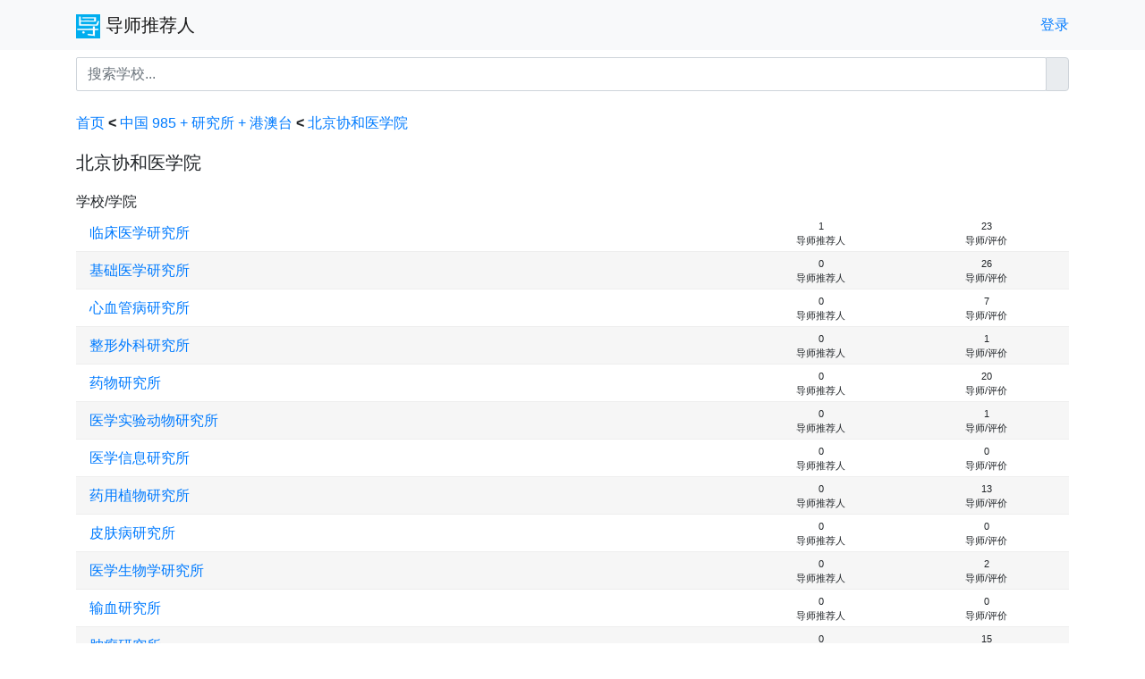

--- FILE ---
content_type: text/html; charset=utf-8
request_url: https://ratemysupervisor.org/Forum/View/11252
body_size: 2886
content:
<!DOCTYPE html PUBLIC "-//W3C//DTD XHTML 1.0 Strict//EN" "http://www.w3.org/TR/xhtml1/DTD/xhtml1-strict.dtd">
<html xmlns="http://www.w3.org/1999/xhtml">
<head>
    <link rel="shortcut icon" href="./favicon.ico" type="image/vnd.microsoft.icon    />

    <!-- Official bootstrap 4 -->
    <!-- Required meta tags -->
    <meta charset="utf-8" />
    <meta name="viewport" content="width=device-width, initial-scale=1, shrink-to-fit=no" />
    <!-- Bootstrap CSS -->

    <script src="https://code.jquery.com/jquery-3.2.1.slim.min.js"
            integrity="sha384-KJ3o2DKtIkvYIK3UENzmM7KCkRr/rE9/Qpg6aAZGJwFDMVNA/GpGFF93hXpG5KkN"
            crossorigin="anonymous"></script>

    <script src="https://cdnjs.cloudflare.com/ajax/libs/popper.js/1.12.9/umd/popper.min.js" integrity="sha384-ApNbgh9B+Y1QKtv3Rn7W3mgPxhU9K/ScQsAP7hUibX39j7fakFPskvXusvfa0b4Q" crossorigin="anonymous"></script>

    <link href="/bootstrap/css/bootstrap.min.css" rel="stylesheet" />
    <!-- https://fontawesome.com/how-to-use/on-the-web/setup/hosting-font-awesome-yourself -->
    <link href="/fontawesome-free-5.13.0-web/css/all.css" rel="stylesheet" />

    <meta http-equiv="content-style-type" content="text/css" />
    <meta http-equiv="imagetoolbar" content="no" />
    <meta name="resource-type" content="document" />
    <meta name="distribution" content="global" />
    <meta name="keywords" content="教授,导师,评价,导师评价,评价导师，导师推荐人，导师评价网,rate my supervisor, professor, phd, postgraduate" />
    <meta name="description" content="广大研究生在此评价他们的导师。 Postgruaduats rate and comment on their supervisors here." />
    <meta http-equiv="X-UA-Compatible" content="IE=edge" />
    <title>&#x5BFC;&#x5E08;&#x63A8;&#x8350;&#x4EBA; &bull; &#x5317;&#x4EAC;&#x534F;&#x548C;&#x533B;&#x5B66;&#x9662;</title>
    <script src="/Scripts/jquery-3.4.1.min.js"></script>
    <link href="/Content/layout.css" rel="stylesheet" />
    <link href="/Content/star.css" rel="stylesheet" />
    <link href="/Content/user.css" rel="stylesheet" />
    <link href="/Content/view_forum.css" rel="stylesheet" />
    <link href="/Content/view_topic.css" rel="stylesheet" />
    <link href="/Content/edit_post.css" rel="stylesheet" />
    <link href="/Content/themes/base/jquery-ui.css" rel="stylesheet" />
    <link href="/bootstrap/css/bootstrap.css" rel="stylesheet" />
</head>

<script type='text/javascript'>
    //https://stackoverflow.com/questions/725604/set-focus-on-on-asp-net-mvc-model-errors
    $(document).ready(function () {
        var input = $('.input-validation-error:first');

        if (input) {
            input.focus();
        }
    });
</script>

<body id="bootstrap-overrides">
    <nav class="navbar navbar-expand-lg navbar-light bg-light ">
        <div class="container">
            <a class="navbar-brand" href="/">
                <span><img src="/Content/images/tabicon.png" height="27" class="d-inline-block" alt="" /></span>
                &#x5BFC;&#x5E08;&#x63A8;&#x8350;&#x4EBA;
            </a>
            <ul class="nav navbar-nav ml-auto">
                    <a href="/User/Login"><i class ='fas fa-sign-in-alt '></i> &#x767B;&#x5F55; </a>
            </ul>
        </div>
    </nav>

    <div class="container mt-2">
            <div class="position-relative">
                <div class="input-group md-form form-sm form-2 pl-0 my-0 index-search">
                    <input class="form-control my-0 py-1 lime-border"
                           id="livesearch" type="text" placeholder="搜索学校..." aria-label="Search" />
                    <div class="input-group-append" id="top-search">
                        <span class="input-group-text lime lighten-2" id="basic-text1">
                            <i class="fas fa-search text-grey"
                               aria-hidden="true"></i>
                        </span>
                    </div>
                </div>

                <div class="w-75 position-relative h-0" style="font-size:19px">
                    <div id="livesearch_result"
                         class="position-absolute w-100"
                         style="display:none; background-color:white; top:0; overflow:auto; left:0;z-index:289; border: 1px solid grey; padding:2px 1px 2px 1px;">
                        <div id="livesearch_warning"></div>

                        <div id="univs" style="display:none; max-height:600px; overflow: auto;">
                            <div style="color:grey;">大学:</div>
                            <div id="univs_links"></div>
                        </div>

                        <div id="profs" style="display:none; max-height:600px; overflow: auto;">
                            <div style="color:grey;">导师:</div>
                            <div id="profs_links"></div>
                        </div>
                    </div>
                </div>
            </div>

        <br />
        
<div class="concrete"  id="nav-links" style="margin-bottom:20px;">
            <a href="/">&#x9996;&#x9875;</a>
<strong>&lt</strong>            <a href="/forum/view/4">&#x4E2D;&#x56FD; 985 &#x2B; &#x7814;&#x7A76;&#x6240; &#x2B; &#x6E2F;&#x6FB3;&#x53F0;</a>
<strong>&lt</strong>            <a href="/forum/view/11252">&#x5317;&#x4EAC;&#x534F;&#x548C;&#x533B;&#x5B66;&#x9662;</a>
</div>



    <h5>&#x5317;&#x4EAC;&#x534F;&#x548C;&#x533B;&#x5B66;&#x9662;</h5>

            <div class="row" style="position:relative;margin-top:20px;"><div class="cat-name">学校/学院</div></div>
        <div class="departments notifiy-hover pointer-hover row with-border"
             onclick="window.location = '/Forum/View/11253';">
            <div class="col-md-8 col-7">
                <a href = "/Forum/View/11253" class = "forumtitle"> 临床医学研究所  </a>
            </div>

            <div class="col-stats tight col-md-2 col-3">
                1 <br /><span>&#x5BFC;&#x5E08;&#x63A8;&#x8350;&#x4EBA;</span>
            </div>

                <div class="col-stats col-md-2 col-2 tight">
                    23 <br /><span>导师/评价</span>
                </div>
        </div>
        <div class="departments notifiy-hover pointer-hover row with-border"
             onclick="window.location = '/Forum/View/11254';">
            <div class="col-md-8 col-7">
                <a href = "/Forum/View/11254" class = "forumtitle"> 基础医学研究所  </a>
            </div>

            <div class="col-stats tight col-md-2 col-3">
                0 <br /><span>&#x5BFC;&#x5E08;&#x63A8;&#x8350;&#x4EBA;</span>
            </div>

                <div class="col-stats col-md-2 col-2 tight">
                    26 <br /><span>导师/评价</span>
                </div>
        </div>
        <div class="departments notifiy-hover pointer-hover row with-border"
             onclick="window.location = '/Forum/View/11255';">
            <div class="col-md-8 col-7">
                <a href = "/Forum/View/11255" class = "forumtitle"> 心血管病研究所  </a>
            </div>

            <div class="col-stats tight col-md-2 col-3">
                0 <br /><span>&#x5BFC;&#x5E08;&#x63A8;&#x8350;&#x4EBA;</span>
            </div>

                <div class="col-stats col-md-2 col-2 tight">
                    7 <br /><span>导师/评价</span>
                </div>
        </div>
        <div class="departments notifiy-hover pointer-hover row with-border"
             onclick="window.location = '/Forum/View/11256';">
            <div class="col-md-8 col-7">
                <a href = "/Forum/View/11256" class = "forumtitle"> 整形外科研究所  </a>
            </div>

            <div class="col-stats tight col-md-2 col-3">
                0 <br /><span>&#x5BFC;&#x5E08;&#x63A8;&#x8350;&#x4EBA;</span>
            </div>

                <div class="col-stats col-md-2 col-2 tight">
                    1 <br /><span>导师/评价</span>
                </div>
        </div>
        <div class="departments notifiy-hover pointer-hover row with-border"
             onclick="window.location = '/Forum/View/11257';">
            <div class="col-md-8 col-7">
                <a href = "/Forum/View/11257" class = "forumtitle"> 药物研究所  </a>
            </div>

            <div class="col-stats tight col-md-2 col-3">
                0 <br /><span>&#x5BFC;&#x5E08;&#x63A8;&#x8350;&#x4EBA;</span>
            </div>

                <div class="col-stats col-md-2 col-2 tight">
                    20 <br /><span>导师/评价</span>
                </div>
        </div>
        <div class="departments notifiy-hover pointer-hover row with-border"
             onclick="window.location = '/Forum/View/11258';">
            <div class="col-md-8 col-7">
                <a href = "/Forum/View/11258" class = "forumtitle"> 医学实验动物研究所  </a>
            </div>

            <div class="col-stats tight col-md-2 col-3">
                0 <br /><span>&#x5BFC;&#x5E08;&#x63A8;&#x8350;&#x4EBA;</span>
            </div>

                <div class="col-stats col-md-2 col-2 tight">
                    1 <br /><span>导师/评价</span>
                </div>
        </div>
        <div class="departments notifiy-hover pointer-hover row with-border"
             onclick="window.location = '/Forum/View/11259';">
            <div class="col-md-8 col-7">
                <a href = "/Forum/View/11259" class = "forumtitle"> 医学信息研究所  </a>
            </div>

            <div class="col-stats tight col-md-2 col-3">
                0 <br /><span>&#x5BFC;&#x5E08;&#x63A8;&#x8350;&#x4EBA;</span>
            </div>

                <div class="col-stats col-md-2 col-2 tight">
                    0 <br /><span>导师/评价</span>
                </div>
        </div>
        <div class="departments notifiy-hover pointer-hover row with-border"
             onclick="window.location = '/Forum/View/11260';">
            <div class="col-md-8 col-7">
                <a href = "/Forum/View/11260" class = "forumtitle"> 药用植物研究所  </a>
            </div>

            <div class="col-stats tight col-md-2 col-3">
                0 <br /><span>&#x5BFC;&#x5E08;&#x63A8;&#x8350;&#x4EBA;</span>
            </div>

                <div class="col-stats col-md-2 col-2 tight">
                    13 <br /><span>导师/评价</span>
                </div>
        </div>
        <div class="departments notifiy-hover pointer-hover row with-border"
             onclick="window.location = '/Forum/View/11261';">
            <div class="col-md-8 col-7">
                <a href = "/Forum/View/11261" class = "forumtitle"> 皮肤病研究所  </a>
            </div>

            <div class="col-stats tight col-md-2 col-3">
                0 <br /><span>&#x5BFC;&#x5E08;&#x63A8;&#x8350;&#x4EBA;</span>
            </div>

                <div class="col-stats col-md-2 col-2 tight">
                    0 <br /><span>导师/评价</span>
                </div>
        </div>
        <div class="departments notifiy-hover pointer-hover row with-border"
             onclick="window.location = '/Forum/View/11262';">
            <div class="col-md-8 col-7">
                <a href = "/Forum/View/11262" class = "forumtitle"> 医学生物学研究所  </a>
            </div>

            <div class="col-stats tight col-md-2 col-3">
                0 <br /><span>&#x5BFC;&#x5E08;&#x63A8;&#x8350;&#x4EBA;</span>
            </div>

                <div class="col-stats col-md-2 col-2 tight">
                    2 <br /><span>导师/评价</span>
                </div>
        </div>
        <div class="departments notifiy-hover pointer-hover row with-border"
             onclick="window.location = '/Forum/View/11263';">
            <div class="col-md-8 col-7">
                <a href = "/Forum/View/11263" class = "forumtitle"> 输血研究所  </a>
            </div>

            <div class="col-stats tight col-md-2 col-3">
                0 <br /><span>&#x5BFC;&#x5E08;&#x63A8;&#x8350;&#x4EBA;</span>
            </div>

                <div class="col-stats col-md-2 col-2 tight">
                    0 <br /><span>导师/评价</span>
                </div>
        </div>
        <div class="departments notifiy-hover pointer-hover row with-border"
             onclick="window.location = '/Forum/View/11264';">
            <div class="col-md-8 col-7">
                <a href = "/Forum/View/11264" class = "forumtitle"> 肿瘤研究所  </a>
            </div>

            <div class="col-stats tight col-md-2 col-3">
                0 <br /><span>&#x5BFC;&#x5E08;&#x63A8;&#x8350;&#x4EBA;</span>
            </div>

                <div class="col-stats col-md-2 col-2 tight">
                    15 <br /><span>导师/评价</span>
                </div>
        </div>
        <div class="departments notifiy-hover pointer-hover row with-border"
             onclick="window.location = '/Forum/View/11265';">
            <div class="col-md-8 col-7">
                <a href = "/Forum/View/11265" class = "forumtitle"> 医药生物技术研究所  </a>
            </div>

            <div class="col-stats tight col-md-2 col-3">
                0 <br /><span>&#x5BFC;&#x5E08;&#x63A8;&#x8350;&#x4EBA;</span>
            </div>

                <div class="col-stats col-md-2 col-2 tight">
                    10 <br /><span>导师/评价</span>
                </div>
        </div>
        <div class="departments notifiy-hover pointer-hover row with-border"
             onclick="window.location = '/Forum/View/11266';">
            <div class="col-md-8 col-7">
                <a href = "/Forum/View/11266" class = "forumtitle"> 微循环研究所  </a>
            </div>

            <div class="col-stats tight col-md-2 col-3">
                0 <br /><span>&#x5BFC;&#x5E08;&#x63A8;&#x8350;&#x4EBA;</span>
            </div>

                <div class="col-stats col-md-2 col-2 tight">
                    0 <br /><span>导师/评价</span>
                </div>
        </div>
        <div class="departments notifiy-hover pointer-hover row with-border"
             onclick="window.location = '/Forum/View/11267';">
            <div class="col-md-8 col-7">
                <a href = "/Forum/View/11267" class = "forumtitle"> 放射医学研究所  </a>
            </div>

            <div class="col-stats tight col-md-2 col-3">
                0 <br /><span>&#x5BFC;&#x5E08;&#x63A8;&#x8350;&#x4EBA;</span>
            </div>

                <div class="col-stats col-md-2 col-2 tight">
                    1 <br /><span>导师/评价</span>
                </div>
        </div>
        <div class="departments notifiy-hover pointer-hover row with-border"
             onclick="window.location = '/Forum/View/11268';">
            <div class="col-md-8 col-7">
                <a href = "/Forum/View/11268" class = "forumtitle"> 生物医学工程研究所  </a>
            </div>

            <div class="col-stats tight col-md-2 col-3">
                0 <br /><span>&#x5BFC;&#x5E08;&#x63A8;&#x8350;&#x4EBA;</span>
            </div>

                <div class="col-stats col-md-2 col-2 tight">
                    1 <br /><span>导师/评价</span>
                </div>
        </div>
        <div class="departments notifiy-hover pointer-hover row with-border"
             onclick="window.location = '/Forum/View/11269';">
            <div class="col-md-8 col-7">
                <a href = "/Forum/View/11269" class = "forumtitle"> 神经科学研究所  </a>
            </div>

            <div class="col-stats tight col-md-2 col-3">
                0 <br /><span>&#x5BFC;&#x5E08;&#x63A8;&#x8350;&#x4EBA;</span>
            </div>

                <div class="col-stats col-md-2 col-2 tight">
                    1 <br /><span>导师/评价</span>
                </div>
        </div>
        <div class="departments notifiy-hover pointer-hover row with-border"
             onclick="window.location = '/Forum/View/11270';">
            <div class="col-md-8 col-7">
                <a href = "/Forum/View/11270" class = "forumtitle"> 血液学研究所  </a>
            </div>

            <div class="col-stats tight col-md-2 col-3">
                0 <br /><span>&#x5BFC;&#x5E08;&#x63A8;&#x8350;&#x4EBA;</span>
            </div>

                <div class="col-stats col-md-2 col-2 tight">
                    10 <br /><span>导师/评价</span>
                </div>
        </div>
        <div class="departments notifiy-hover pointer-hover row with-border"
             onclick="window.location = '/Forum/View/11271';">
            <div class="col-md-8 col-7">
                <a href = "/Forum/View/11271" class = "forumtitle"> 病原生物学研究所  </a>
            </div>

            <div class="col-stats tight col-md-2 col-3">
                0 <br /><span>&#x5BFC;&#x5E08;&#x63A8;&#x8350;&#x4EBA;</span>
            </div>

                <div class="col-stats col-md-2 col-2 tight">
                    2 <br /><span>导师/评价</span>
                </div>
        </div>


    </div>


    <hr />

    <div id="dbg" style="display:none">
    </div>

    <script src="/Scripts/instant_search_forum2.js"></script>
    <script>

        function copyToClipboard(element) {
            var $temp = $("<input>");
            $("body").append($temp);
            $temp.val($(element).text()).select();
            document.execCommand("copy");
            $('#copy_success').show().delay(3000).fadeOut();
            $temp.remove();
        }

    </script>
    
    <script src="/Scripts/searchForumPageSupervisors.js"></script>

<script defer src="https://static.cloudflareinsights.com/beacon.min.js/vcd15cbe7772f49c399c6a5babf22c1241717689176015" integrity="sha512-ZpsOmlRQV6y907TI0dKBHq9Md29nnaEIPlkf84rnaERnq6zvWvPUqr2ft8M1aS28oN72PdrCzSjY4U6VaAw1EQ==" data-cf-beacon='{"version":"2024.11.0","token":"d3b1918ba6e54f00bf61ab45dd029157","r":1,"server_timing":{"name":{"cfCacheStatus":true,"cfEdge":true,"cfExtPri":true,"cfL4":true,"cfOrigin":true,"cfSpeedBrain":true},"location_startswith":null}}' crossorigin="anonymous"></script>
</body>
</html>

--- FILE ---
content_type: text/css
request_url: https://ratemysupervisor.org/Content/layout.css
body_size: 565
content:
html {
    overflow-x: hidden !important;
}

body {
    font-size: 15px;
    color: #262626;
    width: auto !important;
    overflow-x: hidden !important;
    font-family: -apple-system, BlinkMacSystemFont,'Apple Color Emoji','Segoe UI Emoji','Segoe UI Symbol', 'Segoe UI','PingFang SC','Hiragino Sans GB','Microsoft YaHei','Helvetica Neue',Helvetica,Arial,sans-serif;
}

/*All elements centered in the middle*/
.middle {
    width: 62%;
    margin-left: auto;
    margin-right: auto;
}

.concrete {
    overflow: auto;
}

.left {
    float: left;
}

.right {
    float: right;
}

#about-us {
    font-size: 18px;
    margin-top: 18px;
    margin-bottom: 2px;
    cursor: pointer;
}

.row{
    margin-left:0 !important;
    margin-right:0 !important;
}


/*The search result to be shown*/
#ajax_search_res {
    width: 100%;
    overflow: auto;
    position: absolute;
    background: white;
    top: 37px;
    z-index: 289;
    border-bottom: 1px solid grey;
    border-left: 1px solid grey;
    border-right: 1px solid grey;
    padding: 5px 5px 5px 15px;
    display: none;
    outline: 0;
    max-height: 400px;
    overflow: auto;
}

.result-item {
    margin-top: 5px;
}


#univs, #profs {
    display: block;
    max-height: 400px;
    overflow: auto;
}

hr {
    line-height: 0px;
}


.navbar-box {
    display: inline-block;
    width: 350px;
    margin-top: 8px;
    position: relative;
    height: 30px;
}


#bootstrap-overrides .nav-input-div {
    margin-bottom: 0px;
}

#bootstrap-overrides .form-control {
    border-radius: 2px;
}

#bootstrap-overrides .row.with-border {
    border-bottom: 1px solid #eeeeee;
    padding-top: 5px;
    padding-bottom: 4px;
    align-items: center;
    display: flex;
}

#bootstrap-overrides .row.shift-right {
    padding-left: 1em;
}

#bootstrap-overrides .row.without-border {
    padding-top: 5px;
    padding-bottom: 4px;
}


.col-stats {
    text-align: center;
    font-size: 0.7em;
}

.err-msg {
    color: red;
}

.forumtitle, .prof-name {
    font-weight: 500;
    font-size: 1em;
}

.captcha {
    margin: 20px, 0, 20px, 0;
}

.input_title {
    margin-top: 10px;
    margin-bottom: 4px;
}

.input_box {
    margin-bottom: 10px;
}

.captcha #captcha_explaination {
    font-size: 0.8em;
    font-weight: lighter;
    margin-bottom: 5px;
}

.field-validation-error {
    color: red;
}

.tight {
    padding: 0 !important;
    margin: 0 !important;
}

.prewrap {
    white-space: pre-wrap;
}

.question-text {
    min-height: 12em;
    width:100%;
}

.small{
    font-size: 0.7em;
}


--- FILE ---
content_type: text/css
request_url: https://ratemysupervisor.org/Content/star.css
body_size: 209
content:
.ratingstar span {
    cursor: pointer;
    width: 45px;
    font-size: 2.1em;
    font-family: 'Open Sans', Verdana, sans-serif;
    padding: 0 0 0 0;
    color: #ffcc00;
    /*opacity: 1;*/
    transition: all 150ms;
    display: inline-block;
    /*transform: rotateX(45deg);*/
}


.star_label {
    margin-right:20px;
    float: left;
    font-size: 1.5em;
    line-height:1px;
}


.rating_item {
  width:100%;
  display: flex;
  justify-content:flex-start;
  align-items:baseline;
  margin-top: 18px;
  padding-top:10px;
  padding-bottom:10px;
}

.rating_item input{
  display : none;
}

.rating_item div{
  float:left;
}

.rating_text_div
{
  width: 100%;
  margin-top: 5px;
  font-weight:bold;
}

#message-box
{
  display: none;
}

.rating_text{
	min-height: 6em;
    width: 32em;
}

.message-hidden
{
  display:block;
}

.rating_text::-webkit-input-placeholder { /* Chrome/Opera/Safari */
    color: grey; /*Change the placeholder color*/
    opacity: 0.9; /*Change the opacity between 0 and 1*/
    font-style: italic;
    font-weight: lighter;
}

.rating_text::-moz-placeholder { /* Firefox 19+ */
    color: grey; /*Change the placeholder color*/
    opacity: 0.9; /*Change the opacity between 0 and 1*/
    font-style: italic;
    font-weight: lighter;
}



--- FILE ---
content_type: text/css
request_url: https://ratemysupervisor.org/Content/user.css
body_size: -142
content:
.narrowfield {
    margin-top: 3em;
    margin-bottom: 3em;
    width: 40em;
}

.narrowfield input{
    margin-top: 5px;
    margin-bottom: 5px;
}

.secret {
    color: #f49542;
    margin-left:3px;
    font-weight:bold;
    font-size:0.9em;

}

.public {
    color: #03a061;
    margin-left: 3px;
    font-weight: bold;
    font-size: 0.9em;
}


.personal-field .privacy-policy {
    position: absolute;
    top: 0.3em;
    right: 0.3em;
    font-weight:bold;
}

.personal-field input{
    color: #f49542
}

.visible-to-others .privacy-policy {
    color: #41f4b2
}

#insider-intro{
    height:10em;
}

--- FILE ---
content_type: text/css
request_url: https://ratemysupervisor.org/Content/view_forum.css
body_size: -125
content:
.notifiy-hover:nth-child(2n+1) {
    background-color: #f6f6f6;
}
.notifiy-hover:hover {
    background-color: #fffee5 !important;
}

.pointer-hover:hover{
    cursor:pointer;
}

.search-and-add-prof {
    display: flex;
    justify-content: space-between;
    align-items: flex-start;
}


#IDSupervisorSearch{
    width:100%;
    height:38px;
}

.cat-name {
    font-size:1em;
    margin-bottom:0.1em;
    left:-0.5em;
    top:-2em;
}

.cat {
    margin-bottom: 1em;
}



--- FILE ---
content_type: text/css
request_url: https://ratemysupervisor.org/Content/view_topic.css
body_size: 83
content:
.topic-header {
    display: flex;
    justify-content: space-between;
    align-items: stretch;
    padding-top: 25px;
    padding-bottom: 5px;
    margin-bottom: 20px;
    overflow: auto;
}

.topic-name {
    display: flex;
    flex-grow: 10;
    justify-content: space-around;
    flex-direction: column;
    align-items: flex-start;
    margin-right: 35px;
    margin-bottom:20px;
}

.topic-rating-titles, .topic-rating-progresses {
    margin-left: 20px;
    display: flex;
    justify-content: space-around;
    flex-direction: column;
    align-items: flex-start;
}

.topic-ads {
    width: 400px;
}

.topic-ads img {
    height: 180px;
}

.posts {
    display: flex;
    justify-content: flex-start;
    align-items: flex-start;
    border-top: 1px solid #eeeeee;
    padding-top: 5px;
    padding-bottom: 5px;
}

.post-rating {
    width: 80%;
    display: flex;
    justify-content: flex-start;
    align-items: flex-start;
    margin-bottom: 10px;
    font-size: 0.9em;
}

.post-rating-titles, .post-rating-progresses {
    height: 80px;
    display: flex;
    justify-content: space-around;
    flex-direction: column;
    align-items: flex-start;
}

.post-rating-titles {
    margin-left: 2px;
    width: 35%;
    font-size: 0.8em;
}

.post-rating-progresses {
    width: 65%;
    color: #ffcc00;
}

.post-content {
    width: 60%;
    padding-left: 15px;
    padding-right: 20px;
    padding-top: 10px;
    font-size: 0.9em;
}

.post-stats {
    width: 15%;
    padding-left: 10px;
    border-left: 1px solid #eeeeee;
    font-size: 0.9em;
}

.concrete-star {
}

.grey-symbol {
    color: lightgrey;
}

.post-edit-link {
    width: 100%;
    text-align: right;
    margin-bottom: 10px;
}

    .post-edit-link a {
        margin-right: 10px;
    }


--- FILE ---
content_type: text/css
request_url: https://ratemysupervisor.org/Content/edit_post.css
body_size: -279
content:
#captcha_validation_message {
    color: red;
}

.message-hidden {
    display: none;
}

--- FILE ---
content_type: application/javascript
request_url: https://ratemysupervisor.org/Scripts/instant_search_forum2.js
body_size: 1501
content:
var warning = ""; // this is the warning message in case the user has too many input
var warningElement = document.getElementById('livesearch_warning');
var ticket = 0;
var timer_overall;
var inputElementHeader = $('#livesearch');
var resultOverallElement = document.getElementById("livesearch_result");

resultOverallElement.style.display = "none";

//whenever we have a new response, we need to clear old information before we should new information
function clearOldElements() {
	while (univs_links_div.firstChild)
		univs_links_div.removeChild(univs_links_div.firstChild);
	while (profs_links_div.firstChild)
		profs_links_div.removeChild(profs_links_div.firstChild);
}


var topSearch = $('#top-search');
topSearch.click(instantSearchOverall);

inputElementHeader.on('input', instantSearchOverall);

var univs_links_div = document.getElementById('univs_links');
var profs_links_div = document.getElementById('profs_links');
var univs_div = document.getElementById('profs');
var profs_div = document.getElementById('univs');
// we search all the elements here
function instantSearchOverall() {
	// here are the overall limitations
	var word_lim = 8;
	var char_lim = 100;
	resultOverallElement.style.display = "block";
	// do not display the results and also clear the links
	univs_div.style.display = "none";
	profs_div.style.display = "none";
	clearOldElements();
	// what is being searched
	var searchText = inputElementHeader[0].value.trim();
	// do nothing if the user has not even put more than 2 characters in
	if (searchText.length == 0) {
		warning = "";
		warningElement.textContent = warning;
		resultOverallElement.style.display = "none";
		return;
	}
	else if (searchText.length < 2) {
		warning = "请输入多余两个字...";
		warningElement.textContent = warning;
		return;
	}
	else if (searchText.length > char_lim) // we should have a limit of characters
	{
		warning = "多余100个字符将被忽略...";
		searchText = searchText.substring(0, char_lim);
	}
	var searchStringArray = searchText.split("\\s+");
	if (searchStringArray.length > word_lim) {
		warning = "多余8个搜索词将被忽略...";
		searchStringArray.slice(0, word_lim);
		warningElement.textContent = warning;
	}
	warning = "正在搜索...";
	warningElement.textContent = warning;
	final_srch_str = searchStringArray.join(" ").toLowerCase(); // only search lower string
	// if the forum is empty, we should not show it at all
	if (window.XMLHttpRequest) {
		// code for IE7+, Firefox, Chrome, Opera, Safari
		xmlhttp = new XMLHttpRequest();
	}
	else {  // code for IE6, IE5
		xmlhttp = new ActiveXObject("Microsoft.XMLHTTP");
	}

	var dbg_div = document.getElementById("dbg");
	var url = "/AjaxSearch/InstantSearch?keywords=" + final_srch_str;
	dbg_div.innerHTML = dbg_div.innerHTML + "<br/>" + url;
	xmlhttp.open("GET", url, true);
	var t0 = Date.now();
	xmlhttp.send();
	var t1 = Date.now();
	xmlhttp.onreadystatechange = function () {
		var t2 = Date.now();
		if (xmlhttp.readyState === 4 && xmlhttp.status === 200) {
			var results_str = xmlhttp.responseText;
			console.log(results_str);

			dbg_div.innerHTML = dbg_div.innerHTML + "<br/>" + results_str;
			var results = JSON.parse(results_str);
			if (!results) {
				return;
			}
			if (typeof results === 'undefined' || results.univs === 'undefined' || results.profs === 'undefined') {
				return;
			}

			var results_div = document.getElementById("livesearch_result");
			if (results === null || results.univs === null || results.profs === null || results.keywords != final_srch_str)
				return;
			clearOldElements();
			warningElement.textContent = "";
			if (results.univs.length === 0 && results.profs.length === 0)
				warningElement.textContent = "没有搜索结果.";
			if (results.univs !== null && results.univs.length > 0) {
				document.getElementById("univs").style.display = "block";
				for (var i = 0; i < results.univs.length; i++) {
					var univLink = univs_links_div.appendChild(document.createElement("a"));
					univLink.setAttribute("href", results.univs[i].link);
					univLink.style.cssText = "text-decoration: none;";
					var linkUnivDiv = univLink.appendChild(document.createElement("div"));
					linkUnivDiv.textContent = results.univs[i].name;
					linkUnivDiv.style.cssText = "width:100%; margin-bottom:3px;";
				}
			}
			if (results.profs !== null && results.profs.length > 0) {
				//var linkPre = "viewtopic.php?t=";
				document.getElementById("profs").style.display = "block";
				for (var i = 0; i < results.profs.length; i++) {
					var profLink = document.getElementById('profs_links').appendChild(document.createElement("a"));
					profLink.setAttribute("href", results.profs[i].link);
					profLink.style.cssText = "text-decoration: none;";
					var profLinkDiv = profLink.appendChild(document.createElement("div"));
					profLinkDiv.style.cssText = "width:100%; margin-bottom:3px;";
					var profName = profLinkDiv.appendChild(document.createElement("div"));
					profName.style.cssText = "width:100%;";
					profName.textContent = results.profs[i].name;
					var profUniversityDiv = profLinkDiv.appendChild(document.createElement("div"));
					profUniversityDiv.style.cssText = "width:100%; font-size:12px; color:gray";
					profUniversityDiv.textContent = results.profs[i].univ_name;
				}
			}
		}
	};
}
function getParameterByName(name, url) {
	if (!url) url = window.location.href;
	name = name.replace(/[\[\]]/g, "\\$&");
	var regex = new RegExp("[?&]" + name + "(=([^&#]*)|&|#|$)"),
		results = regex.exec(url);
	if (!results) return null;
	if (!results[2]) return '';
	return decodeURIComponent(results[2].replace(/\+/g, " "));
}

--- FILE ---
content_type: application/javascript
request_url: https://ratemysupervisor.org/Scripts/searchForumPageSupervisors.js
body_size: 89
content:
var timer;
var inputElement = $('#IDSupervisorSearch');
inputElement.on('input', function () {
	timer && clearTimeout(timer);
	timer = setTimeout(instantSearch, 200);
});
inputElement.keyup(function () {
	timer && clearTimeout(timer);
	timer = setTimeout(instantSearch, 200);
});
inputElement.keydown(function () {
	timer && clearTimeout(timer);
	timer = setTimeout(instantSearch, 200);
});
var allLinks = $(".SupervisorsElements");
// we search all the elements here
function instantSearch() {
	var searchText = inputElement[0].value.trim(); // search text without spaces
	for (var i = 0; i < allLinks.length; i++) {
		var linkText = allLinks[i].innerText; //link name, which is the university name
		var bEnglishSearch = /^[a-zA-Z ]+$/.test(searchText); // whether it is a english search

		if ($(allLinks[i]).text().toLowerCase().indexOf(searchText.toLowerCase()) > -1) // found containing the letter or when we have an abbreviation(all capital), we test if 
		{
			allLinks[i].style.display = "";
		}
		else {
			allLinks[i].style.display = "none";
		}
	}
}